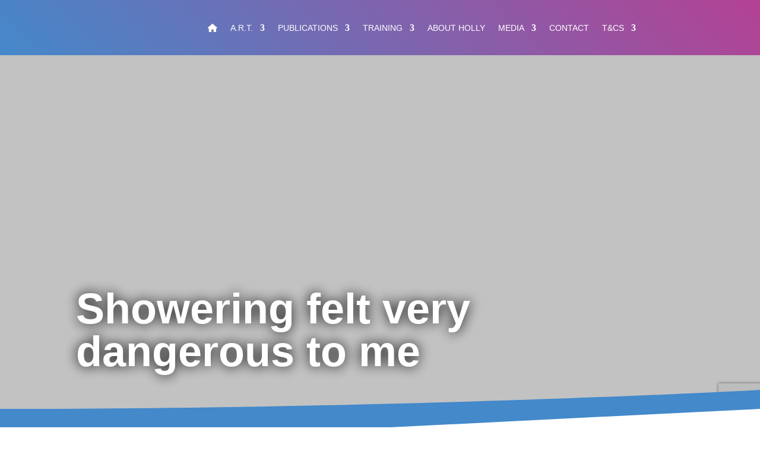

--- FILE ---
content_type: text/html; charset=utf-8
request_url: https://www.google.com/recaptcha/api2/anchor?ar=1&k=6Lf7Mq0mAAAAAIQXoMoumq_678D-emfmQsSz-g5L&co=aHR0cHM6Ly96ZWJyLmNvOjQ0Mw..&hl=en&v=PoyoqOPhxBO7pBk68S4YbpHZ&size=invisible&anchor-ms=20000&execute-ms=30000&cb=p6hr6ct1ievn
body_size: 48528
content:
<!DOCTYPE HTML><html dir="ltr" lang="en"><head><meta http-equiv="Content-Type" content="text/html; charset=UTF-8">
<meta http-equiv="X-UA-Compatible" content="IE=edge">
<title>reCAPTCHA</title>
<style type="text/css">
/* cyrillic-ext */
@font-face {
  font-family: 'Roboto';
  font-style: normal;
  font-weight: 400;
  font-stretch: 100%;
  src: url(//fonts.gstatic.com/s/roboto/v48/KFO7CnqEu92Fr1ME7kSn66aGLdTylUAMa3GUBHMdazTgWw.woff2) format('woff2');
  unicode-range: U+0460-052F, U+1C80-1C8A, U+20B4, U+2DE0-2DFF, U+A640-A69F, U+FE2E-FE2F;
}
/* cyrillic */
@font-face {
  font-family: 'Roboto';
  font-style: normal;
  font-weight: 400;
  font-stretch: 100%;
  src: url(//fonts.gstatic.com/s/roboto/v48/KFO7CnqEu92Fr1ME7kSn66aGLdTylUAMa3iUBHMdazTgWw.woff2) format('woff2');
  unicode-range: U+0301, U+0400-045F, U+0490-0491, U+04B0-04B1, U+2116;
}
/* greek-ext */
@font-face {
  font-family: 'Roboto';
  font-style: normal;
  font-weight: 400;
  font-stretch: 100%;
  src: url(//fonts.gstatic.com/s/roboto/v48/KFO7CnqEu92Fr1ME7kSn66aGLdTylUAMa3CUBHMdazTgWw.woff2) format('woff2');
  unicode-range: U+1F00-1FFF;
}
/* greek */
@font-face {
  font-family: 'Roboto';
  font-style: normal;
  font-weight: 400;
  font-stretch: 100%;
  src: url(//fonts.gstatic.com/s/roboto/v48/KFO7CnqEu92Fr1ME7kSn66aGLdTylUAMa3-UBHMdazTgWw.woff2) format('woff2');
  unicode-range: U+0370-0377, U+037A-037F, U+0384-038A, U+038C, U+038E-03A1, U+03A3-03FF;
}
/* math */
@font-face {
  font-family: 'Roboto';
  font-style: normal;
  font-weight: 400;
  font-stretch: 100%;
  src: url(//fonts.gstatic.com/s/roboto/v48/KFO7CnqEu92Fr1ME7kSn66aGLdTylUAMawCUBHMdazTgWw.woff2) format('woff2');
  unicode-range: U+0302-0303, U+0305, U+0307-0308, U+0310, U+0312, U+0315, U+031A, U+0326-0327, U+032C, U+032F-0330, U+0332-0333, U+0338, U+033A, U+0346, U+034D, U+0391-03A1, U+03A3-03A9, U+03B1-03C9, U+03D1, U+03D5-03D6, U+03F0-03F1, U+03F4-03F5, U+2016-2017, U+2034-2038, U+203C, U+2040, U+2043, U+2047, U+2050, U+2057, U+205F, U+2070-2071, U+2074-208E, U+2090-209C, U+20D0-20DC, U+20E1, U+20E5-20EF, U+2100-2112, U+2114-2115, U+2117-2121, U+2123-214F, U+2190, U+2192, U+2194-21AE, U+21B0-21E5, U+21F1-21F2, U+21F4-2211, U+2213-2214, U+2216-22FF, U+2308-230B, U+2310, U+2319, U+231C-2321, U+2336-237A, U+237C, U+2395, U+239B-23B7, U+23D0, U+23DC-23E1, U+2474-2475, U+25AF, U+25B3, U+25B7, U+25BD, U+25C1, U+25CA, U+25CC, U+25FB, U+266D-266F, U+27C0-27FF, U+2900-2AFF, U+2B0E-2B11, U+2B30-2B4C, U+2BFE, U+3030, U+FF5B, U+FF5D, U+1D400-1D7FF, U+1EE00-1EEFF;
}
/* symbols */
@font-face {
  font-family: 'Roboto';
  font-style: normal;
  font-weight: 400;
  font-stretch: 100%;
  src: url(//fonts.gstatic.com/s/roboto/v48/KFO7CnqEu92Fr1ME7kSn66aGLdTylUAMaxKUBHMdazTgWw.woff2) format('woff2');
  unicode-range: U+0001-000C, U+000E-001F, U+007F-009F, U+20DD-20E0, U+20E2-20E4, U+2150-218F, U+2190, U+2192, U+2194-2199, U+21AF, U+21E6-21F0, U+21F3, U+2218-2219, U+2299, U+22C4-22C6, U+2300-243F, U+2440-244A, U+2460-24FF, U+25A0-27BF, U+2800-28FF, U+2921-2922, U+2981, U+29BF, U+29EB, U+2B00-2BFF, U+4DC0-4DFF, U+FFF9-FFFB, U+10140-1018E, U+10190-1019C, U+101A0, U+101D0-101FD, U+102E0-102FB, U+10E60-10E7E, U+1D2C0-1D2D3, U+1D2E0-1D37F, U+1F000-1F0FF, U+1F100-1F1AD, U+1F1E6-1F1FF, U+1F30D-1F30F, U+1F315, U+1F31C, U+1F31E, U+1F320-1F32C, U+1F336, U+1F378, U+1F37D, U+1F382, U+1F393-1F39F, U+1F3A7-1F3A8, U+1F3AC-1F3AF, U+1F3C2, U+1F3C4-1F3C6, U+1F3CA-1F3CE, U+1F3D4-1F3E0, U+1F3ED, U+1F3F1-1F3F3, U+1F3F5-1F3F7, U+1F408, U+1F415, U+1F41F, U+1F426, U+1F43F, U+1F441-1F442, U+1F444, U+1F446-1F449, U+1F44C-1F44E, U+1F453, U+1F46A, U+1F47D, U+1F4A3, U+1F4B0, U+1F4B3, U+1F4B9, U+1F4BB, U+1F4BF, U+1F4C8-1F4CB, U+1F4D6, U+1F4DA, U+1F4DF, U+1F4E3-1F4E6, U+1F4EA-1F4ED, U+1F4F7, U+1F4F9-1F4FB, U+1F4FD-1F4FE, U+1F503, U+1F507-1F50B, U+1F50D, U+1F512-1F513, U+1F53E-1F54A, U+1F54F-1F5FA, U+1F610, U+1F650-1F67F, U+1F687, U+1F68D, U+1F691, U+1F694, U+1F698, U+1F6AD, U+1F6B2, U+1F6B9-1F6BA, U+1F6BC, U+1F6C6-1F6CF, U+1F6D3-1F6D7, U+1F6E0-1F6EA, U+1F6F0-1F6F3, U+1F6F7-1F6FC, U+1F700-1F7FF, U+1F800-1F80B, U+1F810-1F847, U+1F850-1F859, U+1F860-1F887, U+1F890-1F8AD, U+1F8B0-1F8BB, U+1F8C0-1F8C1, U+1F900-1F90B, U+1F93B, U+1F946, U+1F984, U+1F996, U+1F9E9, U+1FA00-1FA6F, U+1FA70-1FA7C, U+1FA80-1FA89, U+1FA8F-1FAC6, U+1FACE-1FADC, U+1FADF-1FAE9, U+1FAF0-1FAF8, U+1FB00-1FBFF;
}
/* vietnamese */
@font-face {
  font-family: 'Roboto';
  font-style: normal;
  font-weight: 400;
  font-stretch: 100%;
  src: url(//fonts.gstatic.com/s/roboto/v48/KFO7CnqEu92Fr1ME7kSn66aGLdTylUAMa3OUBHMdazTgWw.woff2) format('woff2');
  unicode-range: U+0102-0103, U+0110-0111, U+0128-0129, U+0168-0169, U+01A0-01A1, U+01AF-01B0, U+0300-0301, U+0303-0304, U+0308-0309, U+0323, U+0329, U+1EA0-1EF9, U+20AB;
}
/* latin-ext */
@font-face {
  font-family: 'Roboto';
  font-style: normal;
  font-weight: 400;
  font-stretch: 100%;
  src: url(//fonts.gstatic.com/s/roboto/v48/KFO7CnqEu92Fr1ME7kSn66aGLdTylUAMa3KUBHMdazTgWw.woff2) format('woff2');
  unicode-range: U+0100-02BA, U+02BD-02C5, U+02C7-02CC, U+02CE-02D7, U+02DD-02FF, U+0304, U+0308, U+0329, U+1D00-1DBF, U+1E00-1E9F, U+1EF2-1EFF, U+2020, U+20A0-20AB, U+20AD-20C0, U+2113, U+2C60-2C7F, U+A720-A7FF;
}
/* latin */
@font-face {
  font-family: 'Roboto';
  font-style: normal;
  font-weight: 400;
  font-stretch: 100%;
  src: url(//fonts.gstatic.com/s/roboto/v48/KFO7CnqEu92Fr1ME7kSn66aGLdTylUAMa3yUBHMdazQ.woff2) format('woff2');
  unicode-range: U+0000-00FF, U+0131, U+0152-0153, U+02BB-02BC, U+02C6, U+02DA, U+02DC, U+0304, U+0308, U+0329, U+2000-206F, U+20AC, U+2122, U+2191, U+2193, U+2212, U+2215, U+FEFF, U+FFFD;
}
/* cyrillic-ext */
@font-face {
  font-family: 'Roboto';
  font-style: normal;
  font-weight: 500;
  font-stretch: 100%;
  src: url(//fonts.gstatic.com/s/roboto/v48/KFO7CnqEu92Fr1ME7kSn66aGLdTylUAMa3GUBHMdazTgWw.woff2) format('woff2');
  unicode-range: U+0460-052F, U+1C80-1C8A, U+20B4, U+2DE0-2DFF, U+A640-A69F, U+FE2E-FE2F;
}
/* cyrillic */
@font-face {
  font-family: 'Roboto';
  font-style: normal;
  font-weight: 500;
  font-stretch: 100%;
  src: url(//fonts.gstatic.com/s/roboto/v48/KFO7CnqEu92Fr1ME7kSn66aGLdTylUAMa3iUBHMdazTgWw.woff2) format('woff2');
  unicode-range: U+0301, U+0400-045F, U+0490-0491, U+04B0-04B1, U+2116;
}
/* greek-ext */
@font-face {
  font-family: 'Roboto';
  font-style: normal;
  font-weight: 500;
  font-stretch: 100%;
  src: url(//fonts.gstatic.com/s/roboto/v48/KFO7CnqEu92Fr1ME7kSn66aGLdTylUAMa3CUBHMdazTgWw.woff2) format('woff2');
  unicode-range: U+1F00-1FFF;
}
/* greek */
@font-face {
  font-family: 'Roboto';
  font-style: normal;
  font-weight: 500;
  font-stretch: 100%;
  src: url(//fonts.gstatic.com/s/roboto/v48/KFO7CnqEu92Fr1ME7kSn66aGLdTylUAMa3-UBHMdazTgWw.woff2) format('woff2');
  unicode-range: U+0370-0377, U+037A-037F, U+0384-038A, U+038C, U+038E-03A1, U+03A3-03FF;
}
/* math */
@font-face {
  font-family: 'Roboto';
  font-style: normal;
  font-weight: 500;
  font-stretch: 100%;
  src: url(//fonts.gstatic.com/s/roboto/v48/KFO7CnqEu92Fr1ME7kSn66aGLdTylUAMawCUBHMdazTgWw.woff2) format('woff2');
  unicode-range: U+0302-0303, U+0305, U+0307-0308, U+0310, U+0312, U+0315, U+031A, U+0326-0327, U+032C, U+032F-0330, U+0332-0333, U+0338, U+033A, U+0346, U+034D, U+0391-03A1, U+03A3-03A9, U+03B1-03C9, U+03D1, U+03D5-03D6, U+03F0-03F1, U+03F4-03F5, U+2016-2017, U+2034-2038, U+203C, U+2040, U+2043, U+2047, U+2050, U+2057, U+205F, U+2070-2071, U+2074-208E, U+2090-209C, U+20D0-20DC, U+20E1, U+20E5-20EF, U+2100-2112, U+2114-2115, U+2117-2121, U+2123-214F, U+2190, U+2192, U+2194-21AE, U+21B0-21E5, U+21F1-21F2, U+21F4-2211, U+2213-2214, U+2216-22FF, U+2308-230B, U+2310, U+2319, U+231C-2321, U+2336-237A, U+237C, U+2395, U+239B-23B7, U+23D0, U+23DC-23E1, U+2474-2475, U+25AF, U+25B3, U+25B7, U+25BD, U+25C1, U+25CA, U+25CC, U+25FB, U+266D-266F, U+27C0-27FF, U+2900-2AFF, U+2B0E-2B11, U+2B30-2B4C, U+2BFE, U+3030, U+FF5B, U+FF5D, U+1D400-1D7FF, U+1EE00-1EEFF;
}
/* symbols */
@font-face {
  font-family: 'Roboto';
  font-style: normal;
  font-weight: 500;
  font-stretch: 100%;
  src: url(//fonts.gstatic.com/s/roboto/v48/KFO7CnqEu92Fr1ME7kSn66aGLdTylUAMaxKUBHMdazTgWw.woff2) format('woff2');
  unicode-range: U+0001-000C, U+000E-001F, U+007F-009F, U+20DD-20E0, U+20E2-20E4, U+2150-218F, U+2190, U+2192, U+2194-2199, U+21AF, U+21E6-21F0, U+21F3, U+2218-2219, U+2299, U+22C4-22C6, U+2300-243F, U+2440-244A, U+2460-24FF, U+25A0-27BF, U+2800-28FF, U+2921-2922, U+2981, U+29BF, U+29EB, U+2B00-2BFF, U+4DC0-4DFF, U+FFF9-FFFB, U+10140-1018E, U+10190-1019C, U+101A0, U+101D0-101FD, U+102E0-102FB, U+10E60-10E7E, U+1D2C0-1D2D3, U+1D2E0-1D37F, U+1F000-1F0FF, U+1F100-1F1AD, U+1F1E6-1F1FF, U+1F30D-1F30F, U+1F315, U+1F31C, U+1F31E, U+1F320-1F32C, U+1F336, U+1F378, U+1F37D, U+1F382, U+1F393-1F39F, U+1F3A7-1F3A8, U+1F3AC-1F3AF, U+1F3C2, U+1F3C4-1F3C6, U+1F3CA-1F3CE, U+1F3D4-1F3E0, U+1F3ED, U+1F3F1-1F3F3, U+1F3F5-1F3F7, U+1F408, U+1F415, U+1F41F, U+1F426, U+1F43F, U+1F441-1F442, U+1F444, U+1F446-1F449, U+1F44C-1F44E, U+1F453, U+1F46A, U+1F47D, U+1F4A3, U+1F4B0, U+1F4B3, U+1F4B9, U+1F4BB, U+1F4BF, U+1F4C8-1F4CB, U+1F4D6, U+1F4DA, U+1F4DF, U+1F4E3-1F4E6, U+1F4EA-1F4ED, U+1F4F7, U+1F4F9-1F4FB, U+1F4FD-1F4FE, U+1F503, U+1F507-1F50B, U+1F50D, U+1F512-1F513, U+1F53E-1F54A, U+1F54F-1F5FA, U+1F610, U+1F650-1F67F, U+1F687, U+1F68D, U+1F691, U+1F694, U+1F698, U+1F6AD, U+1F6B2, U+1F6B9-1F6BA, U+1F6BC, U+1F6C6-1F6CF, U+1F6D3-1F6D7, U+1F6E0-1F6EA, U+1F6F0-1F6F3, U+1F6F7-1F6FC, U+1F700-1F7FF, U+1F800-1F80B, U+1F810-1F847, U+1F850-1F859, U+1F860-1F887, U+1F890-1F8AD, U+1F8B0-1F8BB, U+1F8C0-1F8C1, U+1F900-1F90B, U+1F93B, U+1F946, U+1F984, U+1F996, U+1F9E9, U+1FA00-1FA6F, U+1FA70-1FA7C, U+1FA80-1FA89, U+1FA8F-1FAC6, U+1FACE-1FADC, U+1FADF-1FAE9, U+1FAF0-1FAF8, U+1FB00-1FBFF;
}
/* vietnamese */
@font-face {
  font-family: 'Roboto';
  font-style: normal;
  font-weight: 500;
  font-stretch: 100%;
  src: url(//fonts.gstatic.com/s/roboto/v48/KFO7CnqEu92Fr1ME7kSn66aGLdTylUAMa3OUBHMdazTgWw.woff2) format('woff2');
  unicode-range: U+0102-0103, U+0110-0111, U+0128-0129, U+0168-0169, U+01A0-01A1, U+01AF-01B0, U+0300-0301, U+0303-0304, U+0308-0309, U+0323, U+0329, U+1EA0-1EF9, U+20AB;
}
/* latin-ext */
@font-face {
  font-family: 'Roboto';
  font-style: normal;
  font-weight: 500;
  font-stretch: 100%;
  src: url(//fonts.gstatic.com/s/roboto/v48/KFO7CnqEu92Fr1ME7kSn66aGLdTylUAMa3KUBHMdazTgWw.woff2) format('woff2');
  unicode-range: U+0100-02BA, U+02BD-02C5, U+02C7-02CC, U+02CE-02D7, U+02DD-02FF, U+0304, U+0308, U+0329, U+1D00-1DBF, U+1E00-1E9F, U+1EF2-1EFF, U+2020, U+20A0-20AB, U+20AD-20C0, U+2113, U+2C60-2C7F, U+A720-A7FF;
}
/* latin */
@font-face {
  font-family: 'Roboto';
  font-style: normal;
  font-weight: 500;
  font-stretch: 100%;
  src: url(//fonts.gstatic.com/s/roboto/v48/KFO7CnqEu92Fr1ME7kSn66aGLdTylUAMa3yUBHMdazQ.woff2) format('woff2');
  unicode-range: U+0000-00FF, U+0131, U+0152-0153, U+02BB-02BC, U+02C6, U+02DA, U+02DC, U+0304, U+0308, U+0329, U+2000-206F, U+20AC, U+2122, U+2191, U+2193, U+2212, U+2215, U+FEFF, U+FFFD;
}
/* cyrillic-ext */
@font-face {
  font-family: 'Roboto';
  font-style: normal;
  font-weight: 900;
  font-stretch: 100%;
  src: url(//fonts.gstatic.com/s/roboto/v48/KFO7CnqEu92Fr1ME7kSn66aGLdTylUAMa3GUBHMdazTgWw.woff2) format('woff2');
  unicode-range: U+0460-052F, U+1C80-1C8A, U+20B4, U+2DE0-2DFF, U+A640-A69F, U+FE2E-FE2F;
}
/* cyrillic */
@font-face {
  font-family: 'Roboto';
  font-style: normal;
  font-weight: 900;
  font-stretch: 100%;
  src: url(//fonts.gstatic.com/s/roboto/v48/KFO7CnqEu92Fr1ME7kSn66aGLdTylUAMa3iUBHMdazTgWw.woff2) format('woff2');
  unicode-range: U+0301, U+0400-045F, U+0490-0491, U+04B0-04B1, U+2116;
}
/* greek-ext */
@font-face {
  font-family: 'Roboto';
  font-style: normal;
  font-weight: 900;
  font-stretch: 100%;
  src: url(//fonts.gstatic.com/s/roboto/v48/KFO7CnqEu92Fr1ME7kSn66aGLdTylUAMa3CUBHMdazTgWw.woff2) format('woff2');
  unicode-range: U+1F00-1FFF;
}
/* greek */
@font-face {
  font-family: 'Roboto';
  font-style: normal;
  font-weight: 900;
  font-stretch: 100%;
  src: url(//fonts.gstatic.com/s/roboto/v48/KFO7CnqEu92Fr1ME7kSn66aGLdTylUAMa3-UBHMdazTgWw.woff2) format('woff2');
  unicode-range: U+0370-0377, U+037A-037F, U+0384-038A, U+038C, U+038E-03A1, U+03A3-03FF;
}
/* math */
@font-face {
  font-family: 'Roboto';
  font-style: normal;
  font-weight: 900;
  font-stretch: 100%;
  src: url(//fonts.gstatic.com/s/roboto/v48/KFO7CnqEu92Fr1ME7kSn66aGLdTylUAMawCUBHMdazTgWw.woff2) format('woff2');
  unicode-range: U+0302-0303, U+0305, U+0307-0308, U+0310, U+0312, U+0315, U+031A, U+0326-0327, U+032C, U+032F-0330, U+0332-0333, U+0338, U+033A, U+0346, U+034D, U+0391-03A1, U+03A3-03A9, U+03B1-03C9, U+03D1, U+03D5-03D6, U+03F0-03F1, U+03F4-03F5, U+2016-2017, U+2034-2038, U+203C, U+2040, U+2043, U+2047, U+2050, U+2057, U+205F, U+2070-2071, U+2074-208E, U+2090-209C, U+20D0-20DC, U+20E1, U+20E5-20EF, U+2100-2112, U+2114-2115, U+2117-2121, U+2123-214F, U+2190, U+2192, U+2194-21AE, U+21B0-21E5, U+21F1-21F2, U+21F4-2211, U+2213-2214, U+2216-22FF, U+2308-230B, U+2310, U+2319, U+231C-2321, U+2336-237A, U+237C, U+2395, U+239B-23B7, U+23D0, U+23DC-23E1, U+2474-2475, U+25AF, U+25B3, U+25B7, U+25BD, U+25C1, U+25CA, U+25CC, U+25FB, U+266D-266F, U+27C0-27FF, U+2900-2AFF, U+2B0E-2B11, U+2B30-2B4C, U+2BFE, U+3030, U+FF5B, U+FF5D, U+1D400-1D7FF, U+1EE00-1EEFF;
}
/* symbols */
@font-face {
  font-family: 'Roboto';
  font-style: normal;
  font-weight: 900;
  font-stretch: 100%;
  src: url(//fonts.gstatic.com/s/roboto/v48/KFO7CnqEu92Fr1ME7kSn66aGLdTylUAMaxKUBHMdazTgWw.woff2) format('woff2');
  unicode-range: U+0001-000C, U+000E-001F, U+007F-009F, U+20DD-20E0, U+20E2-20E4, U+2150-218F, U+2190, U+2192, U+2194-2199, U+21AF, U+21E6-21F0, U+21F3, U+2218-2219, U+2299, U+22C4-22C6, U+2300-243F, U+2440-244A, U+2460-24FF, U+25A0-27BF, U+2800-28FF, U+2921-2922, U+2981, U+29BF, U+29EB, U+2B00-2BFF, U+4DC0-4DFF, U+FFF9-FFFB, U+10140-1018E, U+10190-1019C, U+101A0, U+101D0-101FD, U+102E0-102FB, U+10E60-10E7E, U+1D2C0-1D2D3, U+1D2E0-1D37F, U+1F000-1F0FF, U+1F100-1F1AD, U+1F1E6-1F1FF, U+1F30D-1F30F, U+1F315, U+1F31C, U+1F31E, U+1F320-1F32C, U+1F336, U+1F378, U+1F37D, U+1F382, U+1F393-1F39F, U+1F3A7-1F3A8, U+1F3AC-1F3AF, U+1F3C2, U+1F3C4-1F3C6, U+1F3CA-1F3CE, U+1F3D4-1F3E0, U+1F3ED, U+1F3F1-1F3F3, U+1F3F5-1F3F7, U+1F408, U+1F415, U+1F41F, U+1F426, U+1F43F, U+1F441-1F442, U+1F444, U+1F446-1F449, U+1F44C-1F44E, U+1F453, U+1F46A, U+1F47D, U+1F4A3, U+1F4B0, U+1F4B3, U+1F4B9, U+1F4BB, U+1F4BF, U+1F4C8-1F4CB, U+1F4D6, U+1F4DA, U+1F4DF, U+1F4E3-1F4E6, U+1F4EA-1F4ED, U+1F4F7, U+1F4F9-1F4FB, U+1F4FD-1F4FE, U+1F503, U+1F507-1F50B, U+1F50D, U+1F512-1F513, U+1F53E-1F54A, U+1F54F-1F5FA, U+1F610, U+1F650-1F67F, U+1F687, U+1F68D, U+1F691, U+1F694, U+1F698, U+1F6AD, U+1F6B2, U+1F6B9-1F6BA, U+1F6BC, U+1F6C6-1F6CF, U+1F6D3-1F6D7, U+1F6E0-1F6EA, U+1F6F0-1F6F3, U+1F6F7-1F6FC, U+1F700-1F7FF, U+1F800-1F80B, U+1F810-1F847, U+1F850-1F859, U+1F860-1F887, U+1F890-1F8AD, U+1F8B0-1F8BB, U+1F8C0-1F8C1, U+1F900-1F90B, U+1F93B, U+1F946, U+1F984, U+1F996, U+1F9E9, U+1FA00-1FA6F, U+1FA70-1FA7C, U+1FA80-1FA89, U+1FA8F-1FAC6, U+1FACE-1FADC, U+1FADF-1FAE9, U+1FAF0-1FAF8, U+1FB00-1FBFF;
}
/* vietnamese */
@font-face {
  font-family: 'Roboto';
  font-style: normal;
  font-weight: 900;
  font-stretch: 100%;
  src: url(//fonts.gstatic.com/s/roboto/v48/KFO7CnqEu92Fr1ME7kSn66aGLdTylUAMa3OUBHMdazTgWw.woff2) format('woff2');
  unicode-range: U+0102-0103, U+0110-0111, U+0128-0129, U+0168-0169, U+01A0-01A1, U+01AF-01B0, U+0300-0301, U+0303-0304, U+0308-0309, U+0323, U+0329, U+1EA0-1EF9, U+20AB;
}
/* latin-ext */
@font-face {
  font-family: 'Roboto';
  font-style: normal;
  font-weight: 900;
  font-stretch: 100%;
  src: url(//fonts.gstatic.com/s/roboto/v48/KFO7CnqEu92Fr1ME7kSn66aGLdTylUAMa3KUBHMdazTgWw.woff2) format('woff2');
  unicode-range: U+0100-02BA, U+02BD-02C5, U+02C7-02CC, U+02CE-02D7, U+02DD-02FF, U+0304, U+0308, U+0329, U+1D00-1DBF, U+1E00-1E9F, U+1EF2-1EFF, U+2020, U+20A0-20AB, U+20AD-20C0, U+2113, U+2C60-2C7F, U+A720-A7FF;
}
/* latin */
@font-face {
  font-family: 'Roboto';
  font-style: normal;
  font-weight: 900;
  font-stretch: 100%;
  src: url(//fonts.gstatic.com/s/roboto/v48/KFO7CnqEu92Fr1ME7kSn66aGLdTylUAMa3yUBHMdazQ.woff2) format('woff2');
  unicode-range: U+0000-00FF, U+0131, U+0152-0153, U+02BB-02BC, U+02C6, U+02DA, U+02DC, U+0304, U+0308, U+0329, U+2000-206F, U+20AC, U+2122, U+2191, U+2193, U+2212, U+2215, U+FEFF, U+FFFD;
}

</style>
<link rel="stylesheet" type="text/css" href="https://www.gstatic.com/recaptcha/releases/PoyoqOPhxBO7pBk68S4YbpHZ/styles__ltr.css">
<script nonce="12QnjBOiDThpwFf3KI_ctg" type="text/javascript">window['__recaptcha_api'] = 'https://www.google.com/recaptcha/api2/';</script>
<script type="text/javascript" src="https://www.gstatic.com/recaptcha/releases/PoyoqOPhxBO7pBk68S4YbpHZ/recaptcha__en.js" nonce="12QnjBOiDThpwFf3KI_ctg">
      
    </script></head>
<body><div id="rc-anchor-alert" class="rc-anchor-alert"></div>
<input type="hidden" id="recaptcha-token" value="[base64]">
<script type="text/javascript" nonce="12QnjBOiDThpwFf3KI_ctg">
      recaptcha.anchor.Main.init("[\x22ainput\x22,[\x22bgdata\x22,\x22\x22,\[base64]/[base64]/[base64]/[base64]/[base64]/[base64]/[base64]/[base64]/[base64]/[base64]\\u003d\x22,\[base64]\x22,\x22w5vCqU7Cv8O4w6rCgFVcMDDCv8Kww7hWecKGwolfwonDiAbDgho2w5QFw7UbwpTDvCZCw4IQO8K9fR9KWB/DhMOrRwPCusOxwrRHwpV9w5TCu8Ogw7Y5c8OLw687QynDkcKJw5Itwo0FccOQwp9iPcK/[base64]/DqRPCuycxw44zK1LDi8K/w67DscODRlXDjiLDuMK2w6jDv2F3VcKKwrlJw5DDuAjDtsKFwq0uwq8/RF3DvR0vUSPDisOcWcOkFMKBwonDtj4lacO2wogiw6bCo34zRsOlwr4fwqfDg8Kyw79cwpkWHRxRw4oVGBLCv8Kbwo0Nw6fDgDQ4wrolXTtEfWzCvk5vwrrDpcKeUcK8OMOoWBTCusK1w5jDhMK6w7pNwoZbMR/CuiTDgyBvwpXDm0cMN2TDu119Xxcaw5bDncKNw79pw57CscOGFMOQJMKuPsKGCGRIworDuivChB/DgQTCsE7CmcKtPsOCV0sjDUNcKMOUw4Frw5JqfcKdwrPDuGcZGTUyw63CixMrai/Cswo7wrfCjTs+E8K2YcKzwoHDin9bwps8w6nCtsK0wozCmhMJwo93w79/wpbDmwpCw5ohPT4YwociDMOHw5zDq0Mdw5osOMOTwr/ChsOzwoPChWZiQF0jCAnCjcKHYzfDhSV6ccOMH8OawoUCw6TDisO5Dn98ScK4bcOUS8OVw6MIwr/Dn8OMIMK5DcOUw4lieCp0w5Uswrl0dRsxAF/Cp8Kad0DDnMK4wo3CvTTDgsK7woXDkwcJWzgpw5XDvcOcKXkWw4dFLCwdPAbDnigYwpPCosOOJFw3Z20Rw67Cmw7CmBLCssKkw43DsA1aw4Vgw7wxMcOjw7vDnGNpwpwoGGlDw502IcOJDg/[base64]/DlF1FMB4EUkIHwoVtFHMTW2bCqMOJw6/DtnbDkGzDtg/DkFIeMlJOU8OLwp/DgxBkWMO5w5VjwozDmMOAw7hkwrZqCsOSVsKfDQXCqcK0w71wBcKkw5BUwqzCmnjDkMO+PQjCvX8AWCDCvMOOc8Kzw6g/[base64]/[base64]/CrTAXF8KIwoAfwr3CqsOeLW43woLDlBx7w7XDkUNwZVXCnXXDsMOME1pew4jDgsOtw50CwpjDqXzCqGzCp1jDmFczPybClMK2w5d7AsKZRjpowq4fw4sIw7vDvwsBRcOww73Dg8Ksw7/[base64]/[base64]/[base64]/[base64]/CksOmDcKISRjCpsO9wpPDjwLCvMKHw6IOwrphw4ENw6LCo3YzIMK8LBtGC8Ojw7p8T0UDwo3Ci0zCgRlWwqHChxLDkXrCgGFjw5M6wqTDskdUcmDDlDDCpsK2w7I+w7ZgGMKSw6TDt2HDo8O5w4VAw4vDp8K9w6DCuAbDuMKlw6M4VMO2KA/[base64]/CkcKFF1cCw4XCusKCPsKcdsKkwqvDhcOsw69Hcl0zXsOydxVRe3QGw6DCl8KpRhJKW3NSKcKwwpJJw6JHw5gswr97w6PCrhw3C8OUwromWsOmwrbCnA0qw4PDgnbCqMKUUW/CmsORYTo0w4Vpw71cw4h5WMKuZsOcJl/[base64]/[base64]/DrXgZw4h3bH3DiQcWKmTCucOoAcOQw57DkHcrw4Mew7kywqDCox8cwpjDlsOHw7R5wpzDj8KOw6sLesOpwqrDkgMRRsKWEsO5XCYBw50BTC/DvcOlacK3wrlINsKJQiTDrRHCkMOlwr/Ck8KTw6RXPsKVDMKtwqDDkMOBw4A/w7XCux7Dr8KKw7kMfSRRHi0Kwo3CssKMa8ODB8KkOjbDnCnCj8KIw54nwr4qJcO8XTlbw4fCs8O2cW4ZKjjDlMOOS1vDhUoSeMKlGcOeWhU8wqzDt8Otwo/DvDkcUsOSw7XCoMKrwrwHw7g6wrx5wp3DssKTf8O6H8Kyw48wwoNvXsKTMUAWw7rCjSUAw4bCozoNwpLDkw3Chggjwq3CpcOzwo8KIGnDusKVwrlaacKEQ8Kqw4VSI8OEMhU6cmvCusK2d8ORZ8O/cQ9JDMOyM8KaYWdmKjbCsMOrw5lAdsOGXFwgEmhFw4fCrMOvCDvDnSnDrhnDnzzCmcKOwok0HcOIwp/Cjy/CrMOuT1bDolAYDlRMU8KHXMK/XjzDhChHwqg/CizDlcKAw5nCkcK/EAAFw5HDgE5CExDCqMKnwqnDt8OHw4DDjcORw5XDmsOmw598MFzCs8OIaGIcBMK/wpNfw4/DscOvw5DDnVPDssKawrrCkMKBwrMkOcKaJWvCjMKxJ8KgHsOrw5DDmkl4wqllwrUSesKiEynDkcKdw4/[base64]/DksKMw6/DkMKhwpnCjsKGUsOOw5bCo8K4ScK9A8Krwq9KUV/Cm0lnTMKEw47Dl8KIdcOvd8OXw6E2IWnCgyzCgShaKxNoby92GXcXwq0Fw5NQwrrClsKbFMKEw4zCu0FEJV8dZMKGdSfDg8Ktw5PDu8K+b3rCi8OxHlnDisKBX3fDvDk0wp/[base64]/O8KKw5TDvFbDgCPCoMKmSMKGw5F+wqfDnU1+LGHCvEjCrncMCHdkw5rDp1vCo8O5DGfCnsK6a8K2csKgSUfCl8Kgw77DkcKZFHjCpD7Drkk2wofCo8KAwofCm8OiwoBYZ1vCpcKgwowuP8OUw53Cki/DoMO/w4fDlGYgFMOmwrUAHsKVwrPCsXxvJ1HDulElw5bDm8Kxw7xdWj7CujZ8w6XCk2IGYmbDlHh1b8OuwqEhJcOaayZVw6TCrcOsw5/Cm8O9w6XDjUHDjsOpwpzCkFDDt8ORwrPCgcOqw69mS2TDnsKmw67DuMOiLBcaFG7Dk8Oww7kbc8OIeMO/w6xSJ8Kjw4Q9wpfCmMO5w7fDq8KPwpTCj1/Dhz/CpXzDtMO9X8K1RcOsUMOVwpbCgMOsBEfDsUtMwpAnwo4xwqTCk8KEwqNnw6PCtDE7LXx8w61swpDDtgnCsl1fwprCuAlcF0fDjFt2wrfCqx7DpcOyTUM7AMOnw43CocK+w6ArYMKYw7LCqwXDoiPDjgNkw6NXUgE/[base64]/JMKRwqE+Tk7Dv8OCwpV+QMKWwo/[base64]/CvcKzw4gew6gow48vw7olw4bDh3FmwqHDn8KKTUkMw7ULwqI7w4Zsw5JeHsKgw6PDohdgKcOSBcO/[base64]/DgsKFEcOpw7rDlynCgk7DiWfDmiHCtcOcw7fCpsK7w4ITw73DgnXDlcOlEwRWwqAlwrHCp8K3wrrCqcOAw5ZtwpHDgMO8L0TDpzrCjEh7FMOTZcOnAlpUGCTDs2cdw5cywrLDt2YQwq0tw45oJlfDs8Kzwq/[base64]/DjsKXwpfDosKWczzCqzU8w4YCQcKXA8OJUS/[base64]/wr/Cj1Mkw6V0wphFFWBbw6pzPgXCpD/[base64]/CiD14PlxFwp4/w4XDksK3wrHClUdxwq9Qw67DjRbDq8OfwoVDR8OpSWXDlUkhL0LDrMOJfcK3w6FgAXDCl1xJUMKaw4DCisK9w5nCksKVwqLCqMO4CBPCu8KMd8K6wrvCth1dLcOZw4XCkcKPwrjCpVnCq8OdEQ9uWMKbScK8en1fRMOxeSTCr8OhJDIxw503YnNwwr/Cl8Orw7PCscOxQR0cwoxUwrFgw5HDv3Y/woc9wrfCvMOeT8Kqw5fDlHnCksKtIzMWf8KFw7fConw+TT3Dn1nDmSBRwrHDtMK5ZR7DmiEsAMOWwpjDrlPDt8OAwptfwoNZL1gACXlMw7rCgMKTwq9rFD/DqRvDvMKzw5/CiifCq8OFHS7CksKHJ8KCFsKHwrrCuVfCtMKHw4nDrFrDu8OSwprDrcOZwqoQw60PZ8KuTAXCgsOGwq7Cn1vDpcKZw4HDlw8nFMOKw5rDqA/Cj17ChMKhDVLDvD/CnsOLcE7CmEc7acKYwovDtlMaWjbCh8Kgw5ItVlMSwoTDqBfDlWdiDERgw77CoxgnTGgeAjTDpANuw47Dog/ClxzCgMOkwo7Dg3QkwrVzb8O/w4jDnMK3wonChl4Lw69FwovDisKaGWQuwqLDi8Oewq3CsTnCisOWARVhwqB/EjYUw4XCnQ4cw6J9w4kFRcKifFU4wpFMFsKHwqknDsOzw4HDqMOUwpEkw7/Cj8OLYcKcw7/[base64]/w5DDmcK7w6fCg8KdwojDpRwLw7zCjcOGw5ciBcKjwrslw5/Dt2DCoMK8wpTDtGI/w6lzw7nCvBPDqMKpwqZ4XcOjwrzDpMK/UA/[base64]/DvsKgwpQWLFjDqsOgwpMmDRMIw5RVw4A1D8K5UQDCp8OTwovCuQ8MCMOswol7w5IjfsOMA8OYw6g7CVoBQcK6w4XCrgLCuiABwolKw7zCrsKyw7ZAdRTCjWdJwpEmw6jDksO7QkJqw67CgmkFW1wswojCncKnS8OPwpXDu8OiwrHCrMO+wrQMwrN/Hzl+c8Ocwq3DlSETw6/Ct8KDWcOHwpnDoMKKwrXDhMOOwpHDkcKtwp3Cox7DvEfClcKsw5xbasOSw4UyHmTCiVQEORfDo8Kbf8KRbMOnw7TDiC9qd8KtCkLDocKuUsOWwoRFwqFAwoxXP8K/[base64]/KsK9w7BIwrJuwqPDp8KMTsOtB3bCtkzDnF/[base64]/DsCHDvAkbXm9nGGXDocOML8OFX8OZPMOMFsKybMO6csKow7XDlwAwFMKYbGIdw7fCmhfChMKpwpfCuBnDgzAhw6U/wqvDp3Qiwr3Dp8KJwpnCsTzDlF7DhGHDhWUywqzCrE4naMKPVRvCl8OZDsK/[base64]/[base64]/CigPClQxzNT4LGXDCpRjDlifDkQF3AcKWwqBew6fDtmDDlsKnwr/[base64]/Ct1Ywb8KLwr8YGxfCnTgFPgEIZTPDlsKaw4jCmGLCmsK5w60Aw70uwosECcO1wpoMw4I5w6fDvFh2dcKtw7k0w5w7wqvDqExvLifCtsKvTDEow4LCnsKHwq7CvErDhsK9HFsFGG0iwrUjwobCuk/CkXNAwoRtT1DCqsKRbMK2XcKPwpbDksK6wqXCtDjDg0M3w7vDi8KWwqdqVsK1NWvCtsO5SXzDlj9Mw4Rpwr8oDFfCuHdew4nCvsKrwoIIw7E4woXCqEVqZMKtwp49wqB/[base64]/[base64]/DrMKgKMKkwrp4w5DCjXstw6EPwoLDhsOXV2A0w6FFbcKkL8OXIhF7w6zDt8O0PyxqwpbChE0qwoBZGMKjwqVmwqhXw5RLJ8K6w7Ixw4kzRiNkQsOnwpR6wrjCkEoBak7DpTJawqvDg8OTw7QqwqHDt19Pe8OyUMK/d2AmwrgNw5nDk8OIB8K4wpIdw7QCYMKhw78mXwhEHsKAI8Kyw47DqMONNMOIH2nDqF4iRT8CA2B3w6zDssOfO8KKZsOtw4jDlR7CuF3CqF57wolnw4TDj0ElZxU4U8O5ZzZgw4/ClVLCssKvw4VHwpLCncKpwp7CpsK6w44NwpnCgmtUw4/Co8Klw63CvsOww7/DkDgSwoZrw4vDicOQwrTDlE/[base64]/DkMKtWMOaw65Ww5hvTsKiwrHDjcObwrfCu8KjfTVxRFx7w7xSCUTCi2R/w4bDgkwqdm7DisKmBCo8MWrCtsOiwqkFw5rDgUzDmzLDvWbCucO7K2V6EUV8b289Z8K/w6ZOIxF/QcOsaMOeAMOAw5Y7cE80EhhmwpfCh8OnWE8wOzHDicOgw6M9w67CoRliw6M7VxA5DsK9wq4XFsKnEk9ywovCvcK2wpcWwoonw4w0AMOuw57CnsObPcKtXV5Swq/Ch8OPw5XDomnDiBvCn8KuY8OUEFFVw5bCi8Kxw5M2CF0nwrTDuH/CgcOWbMO8woBgRirDlBDCq0BswpxQICN7w4J5w73DvsKXM1XCqFbChcOweT/CoD7DuMOJwp9SwqPDisK7AEzDq283ECjDgcK6wrzCpcO2wqRecMOCRsKKwo1AODYUUcKTwplmw7JPEy4UGTULV8Okw44EUxQNWFTDucOhLsOMw5vDl3vDjMKUagPDoj/CoHEAcMOJwqUvw5HCuMKEwqxGw6Jdw4QRGzZkMjgWKg3DqMKjWcKQQ3EODsO5wpMSQMO9wrRhasKMXRtrwo0MJcONwojCuMOTWBZfwrZYw7HCjzfCtcKrwpNCIQLCnsKfw6zCsDFEH8KVwrTDqh3ClsKYw490wpNbPlzCjsKDw77Dl3/CsMKZXcO2KClQw7XCjzcxPyIWwq0Awo/CsMOVwoXCvsOmwpjDhlHCscKFw5Mbw4U/w6VtLcKqw7XDvG/[base64]/[base64]/DjgvCvCMVSRAfBsOnw4bCm8OxwpNza20xw78pCw3Dn3s3ZV0Tw6ETw68HUcKxHMKmclXCt8OpNsO7DsKeOSnDlFN2ABMAwqBewoIsN0UCKVsGw7nCscKKM8KKw4TCk8KIaMO1w6nCnG0uacK7w6QLwqwve3LDlV/CgsKbwoLCvsKdwrDDs0pRw4bDoEJBw4gnGENAYMKPV8KWP8KtwqvCgsKqwrPCpcObG1wQwqpYL8ONwo/CpGsXRMOAR8OTUcOgwrLCpsOcw7fDvEE3R8KuE8KcQUBTwqDDvMK0DcKbO8K3PGpBw7bDr3J0LRgCw63DhS/Dp8KrwpHDvnDCusOvJDjCusO9P8KzwqnCsAhrQ8OnD8O/YMKyDMOtwqXClnvDoMOTXmcGw6dIGcOfSFYFPsOuD8Kkw4vCusKzw4fCjcK/[base64]/DksOgd8KTw5TDh8O2w7p+KBLDtcKgd8KSw6peLMO+w5Y5w6rCs8K8JsK3w70xw6odQ8OycGjCj8OLwpRRw7zCtMKyw5DDu8OlThLDvsKoYg3DpHTDtHvCmsKzwqgOP8OEC1VvcRpWPkEsw7jCrCwGw6TDp1/[base64]/KUPCqMK4Rxc9wovDucKDwoQpwqTDrcOIw5UZRQ4/[base64]/[base64]/DucK8w5rDo8OLwpbCtMKMdmLCpAQhwrLCkzbCuWfCocKjBsOAwoF3IcKrw69DccOBw69gfHwrw5BiwoXCtMKIw7HDn8OaRhMPUcK/wr7DoGLDjsOCHcOmwoHDrcOkw6rCvjfDpMO4wpNJP8O0K14LY8OVLVvCimYyTsKsNcKMw61WAcOnw5rCkwkvCGEpw64xwr/DlcOfwr3Ch8KYbV5DTMORwqcAwqzCi11uf8KCwpzCrcO6HjVCPsOJw69jwqnCgMK7LkbCkWLCjsKlw65twq3DksKLR8OTGT/DtcOhDhHCv8Ojwp3Cg8KXwqpkw5PCsMKUasKWE8KZQlTDm8KUVsKZwpA4Xj4dw47DksKBf3orOcOFw6YcwrHCicOiAMKnw4E0w5xfQkhMw7xRw5hEATFdw5p0w43CmcK4wpnDlsK/EmzCuUDDqcO0wo4EwpUOw5kLw4A/wrklwovDsMKgeMOXaMK3Q2Aiw5HDhMOCw7rDucK4wr5ywp7ChMOpTSsuO8KZPcKaLEkHwoTDqcO3NcOMezMLw6PCtm/Cu0psDMKGbh0XwrTCgsKDw4XDoUpywqIewqzDiHnDnBHCqMOCwp3CmAVpZMKEwozDiCTCnBosw4F6wrDDkcO6B39sw50kw7bDucODw7lsKXTDq8OtA8O7DcK1MGAAdzpNK8O7w6dAVTzCisKuZsK0ZsKswprCi8OWwq8vEMKTCsK5Mm5UbsKld8KyI8KIwrQ/EMO9wpHDhMO1SFbDhVPDgsKAGsK0wqESw7HDpsOvw6TCvsKEAGLDpsOFJ1vDssKTw7TDlsKxQmrChcKNf8O9wpc2w6DCvcKxVz3CjHx9QsK/wqXCpiTCm2JeU1DDhcO+YCbClFTCiMOBCgwgMEzDoFjCucKqfhrDlWzDssOsdMKGw4cIw5TDiMOUwqlcw5jDqCltwrnCvTbCiCTCpMO2wp4hLwjCncKiwobCsivDscO8E8KCwptLJMOONTLDocKSwrrCrx/DnXJ0wq9NOV8HRWcMwoQcwrTCk2J1HMK6w7RMccKgw6nCg8O/wr3DlSBLwr42w4s0w7ZwZDbDlwM8CsKAwrbDpifDtRV5DmPCr8OXD8OZwoHDrVzCs1Fmwp0Owq/CuBzDmifCucO2PsO+wpozA1jCscOCFcODTsKlXMO7SsOKTMK1w43CjwR+w4V3I2ktw4oMwq86LwZ5GMKDcMOjw4rDgMOvJ1DCqWtQXGDClUvCrFrDvcKmfsONf3/DsThSR8Krwp/DpsK1w5w+CWhdwohBJSjDmjU1wq8Hwq5mwozCkiPDncOCwoPDiG3DqnZFwoDDqcK6YcOLIGjDpMKcw5oQwp/CnEMgfsKPGcKKwrESwqoKwqErXsK1FzERwrjDqMKnw4DDlBLDl8KSwrkMw64QS3I8wpAdD3tkY8OCwqzDmnTDp8KqIMOww59JwrbCgEEYwrnDq8OTwq9kccKLcMKhwocww73Dj8KHF8KRNwgfw5UQwrfCg8KvEMObwoHDg8KGwqvChAQsZsKYw4o+TTstwo/DtxLDpSDCk8KRbmrCgjXCncO8AhdQXxBcZcKAw5ImwqNlAw3CoGtvw43DlQFPwqvCsG3DrsOUWlhBwoIxKHc/w6Fxa8KSU8KSw6F0PMOVFDvClGx7GiTDpMOrJcKzVHExQAHDv8OLBVXCsmbCqnTDtn0lwqbDiMOHQcOfw7DDtcOuw6/DoWohw6DCtCrDnD3CgB9mw7ciw7LCvsOewp/DrcOZQMK4w7vDu8ONwr3DpFZ8Qz/CjcKtcsObwqlcclVnw5NpVEHDoMKZwqvDkMOOOgfChx7DgzPCq8OqwpsudgPDpMObw7xpw5XDs3oFH8O+w6QuJEDDpCNEw6zCjcOvEMKdQ8K+w4cebsODw7/[base64]/CssKCwofCu1jDm8OVCcONw4LDgcKtbcKgAMKmw416EHVcw6zCmEXCr8OVcxXDsWrChD1uw5jDpG5UPMK4w4vCj1bCog9Gw4YowrXCrU/CvEHClnbDlMONA8OZw7ISe8OYfQvDssOiw4PCr28UYcKTw5jDm2zDjXh6F8OESWTCmMOKeQDDsm/DjcKEDcK5wo8gIH7CrWXClWlew5bDrwbDncOGwq9TFzRXVSJnKQAFH8Okw5t4YGnDicOuw6zDhsOWw4zDnWXDpcKiw4rDrMOHw7hSR3fDtDYbwpbDs8O0L8K/w6PDkjHDm1cDw55SwpNqbcK+woLCp8OQFixjOmHCnhh8w6rCoMK6wqMnS2XDtRMRw5xwVcOpwqvClHVAw5xTR8OSwr4uwrYNdwlhwoZOLTQnIxXCkMO3w7wWw5fCnHxFHsK4ScKYwrpVLDXCrx8mw5gFG8OBwrB2BmPDpMOHwrg8Qnhxwp/CgVVzKy0dwrJCe8KnScO0EGR9aMO/[base64]/D8OecMKkwobDrMKkaMOEw7N0woR9w78YLwTCkBYgeT3CoirDqMK1w5jCkFFjfMO9wrrCnsKWHMK0w6DCtHw+w7jCmkoGwoZFOsK/FhvCqiZOHcO6fcKcQMKpwq4BwokaLcOpw4PClsKNFUTDisOOw5DDnMK6wqIFwpApTg8two7Djl0qPsKTWsKXecOTw6kOXDzCn3V0A0RSwqbCkMKQw7xAZsKqASZuIxkYQcOZUQYtG8OLWMOrSGISWMOpw5/[base64]/[base64]/CizPCkx0ZwqYvwq3DpsOewqPDiBU+WcOlc8KzZQ11XQvDgD/CrMKPwr/Do3dFw5TDi8KULcKqLcKMecKywqzCjUrDksOZwpFvw6Y0w4vCuDrCiAUaLcKxw4HCj8KAwocVR8K6w7vCscO6D0zDikXDtT/Dr1oMdkHDgsOLwpUKH2DDgghmNF0swp5pw67DtiB0csK/w6V6esKfbRYqw6EAesKKw78mwoxUekJnTsOUwp9qeWbDlsKnDcOQw4kLGMKnwqsgbWbDrwHCikjCrwLCgG8Ew711H8OYwpg5w5kOZV/CiMOkCMKNw4bDnljDiVpKw7DDqWbDvVDCu8Oew4nCrywwI3LDssOGwpx/wpZMIcKfP0HCgcKAwqrDjiwCHUfDtsOmw6t1I1zCqcK4wpZTw6zDhsOTcWVzaMKFw51swrrCkcKnFcKsw4rDocKRw4ZqdEdEwqTDjibCpMKQwoDCi8KFEMODwo7CqzF2w5jCkHgdwpHCmHUvw7MmwoPDmndrwpoRw7jCo8ObUD7Dr0LCoy/[base64]/CgEDDkMOjw7vDgMOFw6/DjgBEB3MyZsKbwrHCsVB/w5ZWS1jCpyPDvcOww7DClwzDigfChMKuwqbCh8Khwo/DiiM9WsOJTsK6NyXDji3DjknDpMO/ZhLCnQJhwqJ2w4LCjMKBFhd4wpkhw6fCtjrDnlnDlDXDusOpfzzCt0kSH0UPw4Q1w5zCpcOHch5/woQ7NAsGIA5MMR/CvcK9wo/DpA3CtG0bbhllwpTCsE7Di0bCk8KbAXLDmsKSTkLCiMKbL2slCA93HHJPO03DtA5Xwqkfwp4LEsOHRMKewpPDkTNCKsKGYWvCrMO6wpLClsOqwpXDrsO2w4/[base64]/CrnjCoMKowowKKcOwwqHDgMKNBT7DicK1FlfCgQM2woLCvC0fw6FJwpo2w7ADw4nDj8OoOMKww6wMbRA/fMOdw4NRw5BJUBN4M1fDplPCrmtUw4PDvD1vDXY8w5BkwozDssOnG8K9w5LCocKFGsO7MsOHwqADw63CmXRbwoADwplqHsO7w53CnsOlP2rCo8OLwrdQPcOiwprCrcKfE8OFwopOQwnDoBoMw5bCiTzDtcO8M8OEMwZUw6DChQY+wq1iQMKlMFDCtMKKw7M5wq/CjMKaTcOewqs/KcK5CcOOw6Mdw6Z7w6DCo8OLw74vw6bCg8OfwqrDpcKqHMOrw4wvF1BCZMKMZEDCokzClzPDl8K+VUwBwop8w5Mjwq/ClG5vw6rCu8Kqwo8IGsOFwpPDkgQ3wrhLTE7CpE1cw5RIGkAJezPDiRlpAQBVw7lBw4Rjw5/Ct8Kgw5XDoG3CnRJxw4PDsGITSEHCn8OeTkUrw41XHynClsO4wqDDmknDrsKOwoR2w7LDhsOMMsKvwrp3w6PDk8KXScKfVcOcwpnClQPDk8O5IsKBwogPw4o3TsOxw7cowpA4w6bDpS7DtUHDkBl8RsKgScKiCsKUw64rSWdVFMKqL3fCrgo/[base64]/DssOeHcKGSsKiFh8uw4Nywr3ChQppbcOiwogLwoDCkcK4ECvDg8OkwpRgeyHCmHx1w7PDtA7DtcO6HMKkfMO7f8KeWB3DsBwpG8OzM8KcwoXDg00oF8OAwr5NLijCuMOzwqTDtsOcNWdAwqrCqnHDuD0aw5R1wohfwq/Dhk48w4QKw7FUw4TDn8OXwqJhTVFEMl1xNljCnDvCqcOew7Q4w4JXLsKbw4t9HWNQwoQ1w7rDp8KEwqJtNi3DqcKXNcOlfsO/w5PChsOvRnbCtAt2Z8KHbsKawpTDv19zKiYXQMKZY8KOWMKAw55sw7DDjMKDdn/[base64]/[base64]/CjC7DjFQpR8KCw7B3wrPDsMK1w4HDnWzDhcKTwqVVYRHCkcOlw6LChU/DscOSwqjDozXDkcKxdsOaXHAQP3bDkAXCi8K4L8KyB8KVYkNFEicmw64ow6DDr8KobMOtEcKiwrt+eQAqwpFQBW/[base64]/Dli3DrMKLw4HDvnZpeMK8fsOwX1JfZcOgwqcmw4JLYXnDmcOmZiUQBMK6wr3DmzZ4w7ZNKFAnSmjCmWPCksKPw4zDssOMMC/DjcKmw6LCnsKxLAVvA2XCt8OuQVnClAUxwqNFw41PJHzDucOCwp9PNXVrIMKaw5wXIMKKwplvI2ImGjzDswQyR8K3wro/woPCoH/CrcO8wp54EcKlb2RUBXsKwp7DiMOKc8Khw5bDnxlRVG3ChW8hwp9ow7nCjGJCViduwoTCiTowdzgZVMOhWcOfw7Ihw5LDugrDpEFbw5rCmgZyw4HDmwo0FsKKwqREw6DCnsOWw7zDqMORacO8w7XCjGAjw7NGwo5DAMKYF8OEwpAubsOCwoQ6w4tFRsOTw7YfGj/CjcODwpEmw7k7QsK4EcOJwrrCi8OQHR1laz7CuR3CgiPDksKhQcOswpHCscO6Iw0YQCzCnxg4NDh8K8KNw5QxwpQISmgGM8OMwoM+ZMO+wpNxccOdw507w5nCryfCoCh7OcKAwpLCkMKQw4DDocOiw4rDisK0w7rCgsOKwpdPwpV1UcO/RMKsw6J/[base64]/DlmvDssO6djFLw67CmMKMChMrw6HDl8Ouwpo8wo3Ds8Obw4LDn1RFdVfCjDgPwrPCm8O3HDPDq8OpS8KoQ8OrwrXDhQluwpLCnFACCljDj8OAbXgXRQtbwpMbw5spOsKIdMOhbhMqFRbDmMKjYlMHwpABwq9IFsOUFHsawpTDsCZgwrjCo2B9wo/DrsKjOg9Qf3oZOCkfw5/DmsO8wrkbwqnDqUTCnMKqMsKvdUjDkcOeJ8KLwpzCvUDCisKPQMOraW3CvWPDrMO6CnDCg2HCpcOKCMK/cwgnaG4ULTPCt8OQw7cMwpEhDiF2wqTCssKuw5vCsMKDw5HDk3IBN8OtIRzDswlcwp7CqcOPVsOmwqrDpwvDv8KFwoFQJMKRwrrDhMO2YSsyasKVw6/[base64]/w4/CiD5bwrnDhzlIw7jDuxzCplUBwp8aaMOZVMOtwpE+DkrDpm8Jc8OGG2XDn8KVw7ZFwoByw4QgwpjCkcKyw4PCgkDDvn9ZG8OBTHx/[base64]/wqMwEcOsw4B7PX80w4/DnywjXsOlWsKmZMOOwoANZMKPw5DCoXgsMDU1csK/KsKGw7kpE0fDqVIgGcO8wrzDiALDqAN7wqPDt17Ck8KXw4TDrzwXZlV7FcOowqE8NMKowqvCrsO4wq/DngZ/w69zdAFNE8OPwoTCl3tudsKywo/Dl1ZcJEjCqRwsVcOnK8KiZA/DpMOHMMKNwpY5w4fDoy/DsRwGPQ5GDV/Do8O+K2PDjsKUJsKTBktGbMKdw4orYsOPw7Ngw5/DgxPCm8KxM3nCkjLDmVzDjsKew5p2eMKOwqDDrcO/[base64]/DnUfDkcOaw44iwokPwqQfFMOSdRLDpcKjwqDCv8Orw5FBw5IYcDXCkVEjH8Ohw4nCuWDDjMOqd8O/d8Kuw5dgw7rDmAHDlE8CTsKyccOGCUp5G8Kze8KnwpcYNcKNZXLDisKbwpPDtsKLZ0HDgE4CbcKaN0XDtsOyw5VGw5hfOWM5a8OnFcOuw6HDuMO/w5PCn8Knw5rDiX7CtsOhw75yQyfCinnDosKKasOswr/[base64]/CoMO4w4pMwrNJw4nDocOZw6NlRCXCn3suwoFCw67Cq8OnwrMIIVJEwpZMw5/[base64]/[base64]/VWPCncO/cH8IUylEWETCqz5mGhrCqsKHEk4oeMOjUsKEw4bCiFTCq8O2wrgRw6DCizHCiMOyDjXCjsKdTcOTKibCm2rDuxJ4w7lDwol+wo/ChTvDi8K+SyPCvMOMH0jDkgTDk1sBw4PDghslwoYsw63CrEAmwoR+MMKrH8KHwp/DkyMbw4DCg8OZIsOZwpxzw7Y9wpzDuSMNBA7Cv0bCvsOww73Ck2XCslQHaBgtM8Kswqxcwq/DjsKfwo7Dkk/CiBgMwq45d8KKwrrDmcKaw5PCrgIswqFYLsKWwqLCmMOmVSAxwoQ1FsOHUMKAw589Ty/[base64]/[base64]/Du8ODZ8OAw74ww6MGOMOUwprDgALCjTNkw44zWMORW8Kvw4LCqHp8wotDKCLCjsKmw5rDsWPDjsO5w7hUw60JDF7ChHF/Ul7ClFHCh8KeGsOZd8KdwpzChMO7wqBvdsOswq1QWWbDjcKIAS3ChxFAJ0DDq8OSw6PCusOIwrVewr3CssKbw5MPw78Xw4ASw5bCkgB0w792wrNTw7dZQ8OibMKDQsOhw5d5O8K2wqBfVcOKw6o3wp5JwoMCw4zCn8OBa8O4w4fCoS8/[base64]/[base64]/[base64]/[base64]/CsX7CnEzCpsK8LAYtw452w7dYDcKYNMKPOSZnGxPCmSfDhBbDjUbDvVnDksK1wr1iwqTDpMKdIlfDqhrCnsKaPwDChlvCssKRwqYAMcOEGBIbw6PChTrCihLDm8Oze8O7w7LCpiQ6ESTCgBPDnSXClSgBJ2zCocOMwpEhw6vDo8KzIyDCviRYP2rDj8ONwp/DqFPCo8KFHwrDi8OhA2ERw4BMw5XDjMOIbl7CtMOuNQxcacKlOwvDlRvDt8OiIGDCtG8NDsKLw7/ClcK6dMKQw7DCtRtUwphuwrByHCXCj8OEDMKrwrFICEhlKTJqO8OfOyZZYn/[base64]/ChcOTd8KXw7/CucK6wqB2w7DDrsOxSiLCvBxawqzDpcOFw5QlfwXDj8O/[base64]/CikPClWgnwrl7w43DhcOvwqnDusOGCiZGwrI7YcKZQnApCy/CpE9tV1lywrw9YUdlfmxiZxxqCigNw7kU\x22],null,[\x22conf\x22,null,\x226Lf7Mq0mAAAAAIQXoMoumq_678D-emfmQsSz-g5L\x22,0,null,null,null,1,[21,125,63,73,95,87,41,43,42,83,102,105,109,121],[1017145,362],0,null,null,null,null,0,null,0,null,700,1,null,0,\[base64]/76lBhnEnQkZnOKMAhk\\u003d\x22,0,0,null,null,1,null,0,0,null,null,null,0],\x22https://zebr.co:443\x22,null,[3,1,1],null,null,null,1,3600,[\x22https://www.google.com/intl/en/policies/privacy/\x22,\x22https://www.google.com/intl/en/policies/terms/\x22],\x22xcOR7+dAo5agXxGZuEuskXCXpIBmMVq2+uoYw+ZbHNQ\\u003d\x22,1,0,null,1,1768873214420,0,0,[80,47,81,49],null,[223,81,228],\x22RC-Nm_-Nm0Bd9Mnzw\x22,null,null,null,null,null,\x220dAFcWeA65h1-kOcoiEofZh5INVCYMfjtEpzu09Lj0u940VnIVi92pVo6ov_ZjN18BPkT6mgP6tUqOPKiMosKuEjLBWI2ojhHlJA\x22,1768956014356]");
    </script></body></html>

--- FILE ---
content_type: text/plain
request_url: https://www.google-analytics.com/j/collect?v=1&_v=j102&a=470094484&t=pageview&_s=1&dl=https%3A%2F%2Fzebr.co%2Fblog%2Fshowering-felt-very-dangerous-to-me%2F&ul=en-us%40posix&dt=Showering%20felt%20very%20dangerous%20to%20me%20-%20Zebr&sr=1280x720&vp=1280x720&_u=YGBACEABBAAAACAAI~&jid=11947762&gjid=1608212102&cid=1006231929.1768869614&tid=UA-235237014-1&_gid=1845393965.1768869614&_r=1&_slc=1&gtm=45He61e1n81PJVKFSZv893633692za200zd893633692&gcd=13l3l3l3l1l1&dma=0&tag_exp=103116026~103200004~104527907~104528501~104684208~104684211~105391252~115938465~115938468~116992597~117041588&z=1735130659
body_size: -448
content:
2,cG-TZQD1ENQDV